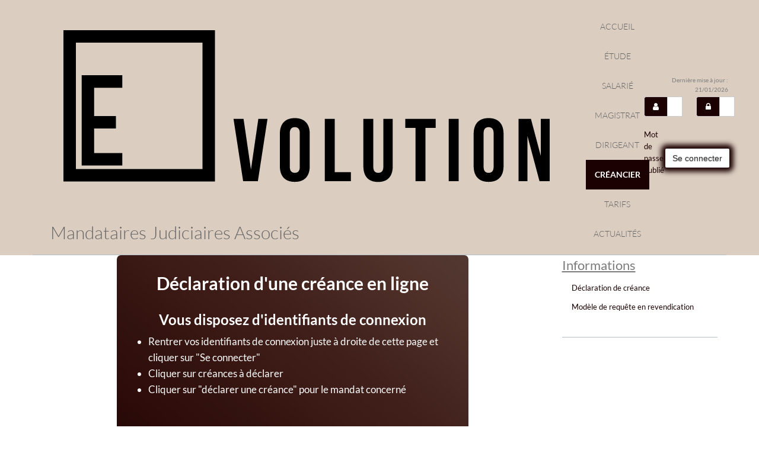

--- FILE ---
content_type: text/html;charset=UTF-8
request_url: https://www.mj-evolution.fr/accueil/creancier;jsessionid=A9B61F1F1BA64BB4F49AF4A76FD0D14A
body_size: 7165
content:
<!DOCTYPE html><html lang="fr-FR" xmlns="http://www.w3.org/1999/xhtml"><head><title>SELARL EVOLUTION : Créancier</title><meta content="Apache Tapestry Framework (version 5.3.8)" name="generator"/><meta charset="utf-8"/><meta content="fr-FR" http-equiv="content-language"/><meta content="Atlantic Log - Thomas Noirez" name="author"/><meta content="Java" name="Generator"/><meta content="SELARL EVOLUTION, SAINT-QUENTIN, Administrateur Civil, Administrateur Judiciaire, Administrateur Provisoire, Commissaire au Concordat, Commissaire au Plan de Cession, Commissaire au Plan de Continuation, Conciliateur, Consultation, Enquêteur, Expert, Liquidateur, Liquidateur Amiable, Mandataire Ad Hoc, Mandataire judiciaire, Représentant des créanciers, Sequestre, Syndic, Technique, Administration Civile, Administration Judiciaire, Administration Provisoire, Arbitre Commissariat au Concordat, Commissariat au Plan de Cession, Commissariat au Plan de Continuation Conciliation, Consultation, Dossier Technique, Enquête, Expertise, Liquidation Amiable Liquidation Judiciaire, Liquidation Judiciaire simplifiée, Mandat Ad Hoc, Redressement judiciaire Redressement Judiciaire, Rétablissement personnel, Sauvegarde, Sequestre, Syndic" lang="fr" name="keywords"/><meta content="Site Web de Mj-evolution MANDATAIRE JUDICIAIRE" name="description"/><meta content="gemweb@atlanticlog.org" name="rev"/><meta content="All text, graphics © SELARL EVOLUTION" name="copyright"/><meta content="IE=edge" http-equiv="X-UA-Compatible"/><meta content="width=device-width, initial-scale=1.0" name="viewport"/><meta content="all" name="robots"/><link type="image/x-icon" rel="Shortcut Icon" href="/assets/5.3.7-4.22.7/app/config/image/gemweb.ico"/><link type="text/css" rel="stylesheet" href="/assets/5.3.7-4.22.7/core/default.css"/><link type="text/css" rel="stylesheet" href="/assets/5.3.7-4.22.7/jquery/themes/ui-lightness/jquery-ui.css"/><link type="text/css" rel="stylesheet" href="/assets/5.3.7-4.22.7/ctx/css/gemweb.css"/><link type="text/css" rel="stylesheet" href="/assets/5.3.7-4.22.7/ctx/css/button.css"/><link type="text/css" rel="stylesheet" href="/assets/5.3.7-4.22.7/app/config/css/styles.css"/><link type="text/css" rel="stylesheet" href="/assets/5.3.7-4.22.7/core/tapestry-console.css"/><link type="text/css" rel="stylesheet" href="/assets/5.3.7-4.22.7/core/t5-alerts.css"/><link type="text/css" rel="stylesheet" href="/assets/5.3.7-4.22.7/core/tree.css"/><link type="text/css" rel="stylesheet" href="/assets/5.3.7-4.22.7/jquery/assets/components/jgrowl/jquery.jgrowl.css"/><link type="text/css" rel="stylesheet" href="/assets/5.3.7-4.22.7/ctx/css/font-awesome-4.7.0/css/font-awesome.min.css"/><link type="text/css" rel="stylesheet" href="/assets/5.3.7-4.22.7/jquery/form.css"/><link type="text/css" rel="stylesheet" href="/assets/5.3.7-4.22.7/app/config/css/two_col.css"/><link type="text/css" rel="stylesheet" href="/assets/5.3.7-4.22.7/app/components/jquery/top/css/ui.totop.css"/><link media="print" type="text/css" rel="stylesheet" href="/assets/5.3.7-4.22.7/ctx/css/print.css"/><script src="/assets/5.3.7-4.22.7/stack/fr/core.js" type="text/javascript"></script><script src="/assets/5.3.7-4.22.7/jquery/validation.js" type="text/javascript"></script><script src="/assets/5.3.7-4.22.7/jquery/assets/components/jgrowl/jquery.jgrowl.js" type="text/javascript"></script><script src="/assets/5.3.7-4.22.7/jquery/assets/components/jgrowl/jGrowl_init.js" type="text/javascript"></script><script src="/assets/5.3.7-4.22.7/ctx/js/bootstrap/bootstrap.js" type="text/javascript"></script><script src="/assets/5.3.7-4.22.7/app/components/menu/MenuBig4.js" type="text/javascript"></script><script src="/assets/5.3.7-4.22.7/app/components/jquery/top/js/jquery.ui.totop.min.js" type="text/javascript"></script><script src="/assets/5.3.7-4.22.7/app/components/jquery/top/js/totop.js" type="text/javascript"></script></head><body><div class="page-wrapper accueil-creancier"><div class="main-navigation fixed"><div class="container"><div class="row"><div class="col-md-12"><nav class="navbar navbar-default" role="navigation"><!-- Toggle get grouped for better mobile display --><div class="navbar-header"><div class="navbar-collapse collapse navbar-mega-menu"><a href="/;jsessionid=B3BC6EBBA49387893B59916EC1C67A08"><img src="/assets/5.3.7-4.22.7/app/config/image/logoTresFonce.png" alt="Logo Etude" id="logo"/></a><h2>Mandataires Judiciaires Associés</h2><button type="button" class="navbar-toggle" data-toggle="collapse" data-target="#main-nav"><span class="sr-only">Toggle navigation</span><span class="icon-bar"></span><span class="icon-bar"></span><span class="icon-bar"></span></button></div><ul class="nav navbar-nav navbar-right"><li class=""><a data-toggle="" class="dropdown-toggle ACCUEIL" href="/accueil/accueil;jsessionid=B3BC6EBBA49387893B59916EC1C67A08">Accueil
</a></li><li class=""><a data-toggle="" class="dropdown-toggle ETUDE" href="/accueil/etude;jsessionid=B3BC6EBBA49387893B59916EC1C67A08">étude
</a></li><li class=""><a data-toggle="" class="dropdown-toggle SALARIE" href="/accueil/salarie;jsessionid=B3BC6EBBA49387893B59916EC1C67A08">Salarié
</a></li><li class=""><a data-toggle="" class="dropdown-toggle MAGISTRAT" href="/accueil/magistrat;jsessionid=B3BC6EBBA49387893B59916EC1C67A08">Magistrat
</a></li><li class=""><a data-toggle="" class="dropdown-toggle DIRIGEANT" href="/accueil/dirigeant;jsessionid=B3BC6EBBA49387893B59916EC1C67A08">Dirigeant
</a></li><li class=""><a data-toggle="" class="dropdown-toggle active CREANCIER" href="/accueil/creancier;jsessionid=B3BC6EBBA49387893B59916EC1C67A08">Créancier
</a></li><li class=""><a data-toggle="" class="dropdown-toggle TARIF" href="/accueil/tarif/tarifs;jsessionid=B3BC6EBBA49387893B59916EC1C67A08">Tarifs
</a></li><li class=""><a data-toggle="" class="dropdown-toggle ACTUALITES" href="/accueil/actualites;jsessionid=B3BC6EBBA49387893B59916EC1C67A08">actualités
</a></li></ul><div id="loginform"><form class="form-horizontal form-light pull-right" onsubmit="javascript:return Tapestry.waitForPage(event);" action="/accueil.layout.loginform2.formlogin;jsessionid=B3BC6EBBA49387893B59916EC1C67A08" method="post" id="formLogin"><div class="t-invisible"><input value="27f89efc-b25d-4b50-be51-fb39a82086e0" name="_csrf" type="hidden"></input><input value="creancier/Cr$00e9ancier" name="t:ac" type="hidden"></input><input value="9i26MvRM+F8s/LZHDPGgVomHsNk=:H4sIAAAAAAAAAJWOsU4CQRCGBwzVdSaWxgZityRGGqmusSKG5OIDzO3NnWP2dpbdOYGGR/EJjC9BYec7+AC2VBRCZ2MM3Z8/X/J9b98wWF7DKLe2I3Z3DtfSqXHSsK8ltjeGK/LKNaPXFGEisTEY0D6RUQyUNK4nxkokx6UpMZHJy8OJVu+ZXDUsSLswetxmXxcf+z70ZpBZ8RrFPWBLCuezZ3zBsUPfjAuN7JvpKihkv7Sn9OWn9s2jWEqp6MqWU2Lx2/fqtt69fvYBVmF5BZd/q9sqpAVsABTODvtf+MgOfgBSFLHacgEAAA==" name="t:formdata" type="hidden"></input></div><div class="row"><div class="col-md-12"><p class="deploiement">Dernière mise à jour : 21/01/2026</p></div></div><div class="row"><div class="col-xs-12 col-md-6"><div class="input-group login-input"><span class="input-group-addon"><i class="fa fa-user"></i></span><input size="12" autocomplete="username" placeholder="Identifiant" class="form-control username" id="identifiant" name="identifiant" type="text"></input><img id="identifiant_icon" class="t-error-icon t-invisible" alt="" src="/assets/5.3.7-4.22.7/core/spacer.gif"/></div></div><div class="col-xs-12 col-md-6"><div class="input-group login-input"><span class="input-group-addon"><i class="fa fa-lock"></i></span><input size="12" autocomplete="current-password" placeholder="Mot de passe" class="form-control username" value="" id="mdp" name="mdp" type="password"></input><img id="mdp_icon" class="t-error-icon t-invisible" alt="" src="/assets/5.3.7-4.22.7/core/spacer.gif"/></div></div></div><br/><div class="row"><div class="col-md-12 flexRight"><div><a href="/anonym/rgpd/motdepasseoublie;jsessionid=B3BC6EBBA49387893B59916EC1C67A08">Mot de passe oublié ?</a></div><button type="submit" class="t-beaneditor-submit pull-right">Se connecter</button></div></div></form></div></div></nav></div></div></div></div><section class="main"><div class="main-content-wrapper"><div class="container clearfix"><div class="row"><aside class="sidebar col-lg-3 col-md-3 col-sm-12 col-xs-12 side pull-right"><div class="sideBlock"><div class="menuSideTitleLink"><h1>Informations</h1></div><ul class="sidemenu"><li><div class="linkInfo"><a href="/info/creancier/211/declaration-de-creance;jsessionid=B3BC6EBBA49387893B59916EC1C67A08">
Déclaration de créance
</a></div></li><li><div class="linkInfo"><a href="/info/creancier/328017/modele-de-requete-en-revendication;jsessionid=B3BC6EBBA49387893B59916EC1C67A08">
Modèle de requête en revendication
</a></div></li></ul></div></aside><section class="main-content col-lg-9 col-md-9 col-sm-12 col-xs-12 main pull-left"><div id="main"><div class="webinfo webinfo-creancier" id="info3741408"><div class="webinfoContent"><style type="text/css">
section.creancier {
	--colorBcg: #1B0101;
	--colorTxt: #DBCDC0;
	--gradient: linear-gradient(40deg, hsl(0deg 93% 5%) 0%, hsl(1deg 82% 7%)
		11%, hsl(3deg 72% 9%) 22%, hsl(4deg 63% 11%) 33%, hsl(6deg 55% 13%)
		44%, hsl(7deg 48% 16%) 56%, hsl(8deg 41% 18%) 67%, hsl(10deg 35% 21%)
		78%, hsl(11deg 30% 24%) 89%, hsl(13deg 24% 26%) 100%);
	background: 1% var(--gradient);
	padding: 2vw 1vw;
	border-radius: 7px;
	margin: auto;
	color: var(--colorTxt);
	display: flex;
	flex-direction: column;
	align-items: center;
	width: 70%;
	font-size: 1.7rem;
}

section.creancier h2, section.creancier h3 {
	color: white;
	font-weight: 700;
}

section.creancier ul li {
	color: white;
}

section.creancier ul li a {
	color: var(--colorTxt);
	border-radius: 10px;
	padding: 0px 7px;
	margin-left: -7px;
	transition: 0.25s;
	text-decoration: underline;
}

section.creancier ul li a:hover {
	color: var(--colorBcg);
	background-color: var(--colorTxt);
	text-decoration: none;
}

section.connexion, section.voiePostale {
	font-size: 1.7rem;
}

section.connexion p a {
	text-decoration: underline;
}

section.connexion p a:hover {
	text-decoration: none;
}
</style>
<section class="creancier">
	<h2>Déclaration d'une créance en ligne</h2>

	<h3>Vous disposez d'identifiants de connexion</h3>

	<ul>
		<li>Rentrer vos identifiants de connexion juste à droite de cette
			page et cliquer sur "Se connecter"</li>
		<li>Cliquer sur créances à déclarer</li>
		<li>Cliquer sur "déclarer une créance" pour le mandat concerné</li>
	</ul>

	<hr />
	<h3>Vous NE disposez PAS d'identifiants de connexion</h3>

	<ul>
		<li><a alt="lien pour rechercher une entreprise ou un mandat"
			href="/anonym/mandat/search/" target="blank"
			title="lien vers le moteur de recherche">Rechercher le mandat où
				vous souhaitez déclarer une créance en rentrant le nom de
				l'entreprise dans la case <strong>Nom de l'entreprise </strong>
		</a></li>
		<li>Une fois le mandat trouvé, cliquer sur le nom de l'entreprise
			dans le tableau sous le moteur de recherche</li>
		<li>Au sein de la fiche mandat, cliquer sur <q>remplir votre
				déclaration en ligne</q></li>
	</ul>
</section>
<hr />
<section class="connexion">
	<h3>Demandez votre identifiant et votre mot de passe afin
		d'accéder à des informations spécifiques de l'état d'avancement du
		dossier.</h3>

	<p>Vous pouvez faire une demande de création d'identifiant / mot de
		passe (bien que cela soit automatique, souvent il faut juste attendre)
		ou pour tout autre question à l'étude.</p>
	<p>Ces identifiants vous permettront d'accéder aux informations
		suivantes :</p>

	<ul>
		<li>Consultation et modification de vos informations personnelles
			;</li>
		<li>Informations sur la situation de votre créance déclarée ;</li>
		<li>Informations générales sur la procédure, les délais à
			respecter et le débiteur ;</li>
		<li>Edition le cas échéant d'un certificat d'irrécouvrabilité.</li>
	</ul>
</section>
<hr />
<section class="voiePostale">
	<h2>Déclaration d'une créance par voie postale en recommandé</h2>

	<p>
		<strong>Vous subissez un impayé de la part d'un débiteur qui
			vient de faire l'objet d'une procédure de sauvegarde, de redressement
			judiciaire ou de liquidation judiciaire.<br /> Quelle que soit la
			nature de la procédure, celle-ci entraîne l'interdiction pour le
			débiteur de régler ses dettes antérieures au jugement d'ouverture
			sous peine de sanctions pénales pouvant également toucher le
			bénéficiaire des règlements.
		</strong>
	</p>

	<p>Votre déclaration de créance constitue un acte de procédure
		judiciaire et doit impérativement être signée par une personne
		disposant d'un pouvoir spécifique de représenter votre entreprise pour
		cette formalité ; le pouvoir doit être joint à la déclaration si
		celle-ci n'est pas signée par le représentant légal de l'entreprise.</p>

	<p>Votre déclaration de créance doit comporter les éléments
		suivants :</p>

	<ul>
		<li>identité du créancier déclarant,</li>
		<li>état récapitulatif de la créance due au jour du jugement
			d'ouverture et indication des éventuelles sommes à échoir&sup1;&nbsp;
			et des dates d'échéances, factures et autres justificatifs afférents,</li>
		<li>nature du privilège&sup2;&nbsp; ou de la sûreté dont elle est
			éventuellement assortie, justificatifs afférents,</li>
		<li>mode de calcul des intérêts grevant éventuellement les
			créances,</li>
		<li>si la créance fait l'objet d'un litige indication de la
			juridiction saisie,</li>
		<li>indication du RIB de votre entreprise.</li>
	</ul>

	<h3>Auprès de qui ?</h3>

	<p>Il vous faut faire valoir vos droits par une déclaration de
		créance auprès du mandataire judiciaire désigné par le tribunal ; vous
		trouverez ses coordonnées :</p>

	<ul>
		<li>dans le courrier d'invitation à déclarer reçu de ce
			mandataire judiciaire,</li>
		<li>dans la publicité publiée au Bulletin officiel des annonces
			civiles et commerciales (BODACC) et dans un journal d'annonces
			légales,</li>
		<li>en interrogeant le greffe du tribunal du siège social ou du
			domicile du débiteur.</li>
	</ul>

	<h3>Quand ?</h3>

	<p>
		Vous devez effectuer la déclaration au plus tard dans&nbsp;<strong>le
			délai de 2 mois</strong>&nbsp;à compter de la publicité du jugement
		d'ouverture au BODACC.
	</p>

	<ul>
		<li>Si vous ne résidez pas en France métropolitaine, vous
			disposez d'un délai supplémentaire de deux mois.</li>
		<li>Si vous disposez d'une sûreté publiée ou d'un contrat publié,
			vous recevrez une invitation à déclarer par lettre recomandée avec AR
			de mandataire judiciaire. A réception vous disposerez d'un délai de 2
			mois pour déclarer votre créance.</li>
	</ul>

	<p>
		<strong>à défaut de déclaration dans les délais légaux :</strong>
	</p>

	<ul>
		<li>Votre créance se trouve frappée de forclusion. Vous pouvez
			solliciter un relevé de forclusion auprès du juge-commissaire désigné
			dans la procédure dans le délai de 6 mois à compter de la publication
			du jugement d'ouverture au BODACC.</li>
		<li>Passé ce délai ultime, votre créance ne pourra pas être prise
			en considération au passif de la procédure et vous ne pourrez donc
			pas participer aux distributions de fonds qui pourront intervenir.</li>
	</ul>

	<p>Le présent document constitue une fiche à titre indicatif et
		sommaire. Pour plus de précision, il vous appartient de vous référer
		au code commerce.</p>

	<p>
		&sup1;&nbsp;Sommes à échoir : échéances à venir de certains contrats,
		tels que le prêt, le contrat de crédit-bail,&hellip;<br />
		&sup2;&nbsp;Privilège : droit que la loi reconnaît à un créancier, en
		raison de la qualité de sa créance, d'être préféré aux autres
		créanciers sur les paiements effectués.
	</p>
</section>
</div></div></div></section></div></div></div></section><footer><style type="text/css">
footer {
	--beige: #DBCDC0;
	--marronNoir: #1B0101;
	--marronFonce: #543A33;
	--gradient: linear-gradient(40deg, hsl(0deg 93% 5%) 0%, hsl(1deg 82% 7%)
		11%, hsl(3deg 72% 9%) 22%, hsl(4deg 63% 11%) 33%, hsl(6deg 55% 13%)
		44%, hsl(7deg 48% 16%) 56%, hsl(8deg 41% 18%) 67%, hsl(10deg 35% 21%)
		78%, hsl(11deg 30% 24%) 89%, hsl(13deg 24% 26%) 100%);
	--marronNoir: #1B0101;
}

footer section img {
	background-color: transparent;
	border: none;
	border-radius: 0vh
}

footer section {
	display: grid;
	grid-template-areas: "logoGrid addressGrid linkGrid";
	grid-template-columns: 1fr 1fr 1fr;
	grid-template-rows: auto;
	gap: 3%;
	align-items: center;
	font-size: medium;
	color: var(--marronNoir);
	text-align: center;
	background: var(--beige);
}

footer div.logoGrid {
	grid-area: logoGrid;
	width: 15svw;
	margin: auto;
}

footer div.logoGrid img:nth-child(2) {
	width: 60%;
	margin: auto;
}

footer div.addressGrid {
	grid-area: addressGrid;
}

footer div.linkGrid {
	grid-area: linkGrid;
}

footer div.linkGrid ul li a, footer div.addressGrid address p a {
	color: var(--marronNoir);
	text-decoration: underline;
}

footer div.linkGrid ul li a:hover, footer div.addressGrid address p a:hover
	{
	text-decoration: none;
}
</style>
<section>
	<div class="logoGrid">
		<img alt="Logo Evolutioncarré" class="img-responsive" id="logo"
			src="/pj/simple/68/3774916/logoCarre.png" /> <img
			alt="Logo Mandaction" class="img-responsive" id="logo"
			src="/pj/simple/170/3741417/mandaction_logo_quadri_signature.png" />

	</div>

	<div class="addressGrid">
		<address>
			<p>
				<a target="_blank" alt="lien vers une carte électronique"
					href="https://goo.gl/maps/nZR4hcMYsF7USLG7A">2 Place des
					Campions 02100 SAINT QUENTIN</a>
			</p>
			<p>
				<a target="_blank" alt="lien vers une carte électronique"
					href="https://maps.app.goo.gl/DCGmUJRKmhQPQw3E6">34 Rue Lamartine
					80000 AMIENS</a>
			</p>
			<p>
				<a target="_blank" alt="lien vers une carte électronique"
					href="https://goo.gl/maps/HucyUsfFpGsYbQPy8">11 Place de l
					'Hôtel de Ville 02200 SOISSONS</a>
			</p>
		</address>
	</div>

	<div class="linkGrid">
		<ul>
			<li><a href="http://www.etude-delezenne.fr/" target="_blank"
				title="Etude Delezenne">Étude Delezenne & Associés</a></li>
			<li><a href="http://www.etude-ruffin.com/" target="_blank"
				title="Etude Ruffin">RM&A</a></li>
			<li><a href="https://www.alphamj.fr/accueil" target="_blank">Alpha MJ</a></li>
			<li><a href="https://www.etude-soinne.fr/accueil"
				target="_blank">MJS Partners</a></li>
			<li><a href="https://www.etude-wra.fr/accueil" target="_blank">
					WRA</a></li>
		</ul>
	</div>
</section>

<div class="text-center copyright">
	<p>
		<a href="http://www.gemweb.fr/" target="_blank">© 2008-2026 Gemweb 4.22.7</a> -
		MJ-EVOLUTION utilise <a href="http://www.gemarcur.fr/" target="_blank">Gemarcur
			&copy;</a> - <a href="/infolegale">Mentions l&eacute;gales</a> - <a
			href="/donnees/personnelles/">Données personnelles</a><br />
		Conception/R&eacute;alisation <a href="http://www.atlanticlog.org/"
			target="_blank" title=""><strong>Atlantic Log</strong> </a>
	</p>
</div>

</footer><script type="text/javascript">	var _paq = _paq || [];
  
  _paq.push([function() {
	  var self = this;
	  function getOriginalVisitorCookieTimeout() {
		  var now = new Date(),
		  nowTs = Math.round(now.getTime() / 1000),
		  visitorInfo = self.getVisitorInfo();
		  var createTs = parseInt(visitorInfo[2]);
		  var cookieTimeout = 33696000; // 13 mois en secondes
		  var originalTimeout = createTs + cookieTimeout - nowTs;
		  return originalTimeout;
	  }
	  this.setVisitorCookieTimeout( getOriginalVisitorCookieTimeout() );
	  }]);  
  
  _paq.push(["trackPageView"])
  _paq.push(["enableLinkTracking"]);
  _paq.push(["setCookieDomain", "*.localhost"]);
  (function() {
    var u="https://statweb.atlanticlog.org/statistics/";
    _paq.push(["setTrackerUrl", u+"pi_atlog.php"]);
    _paq.push(["setSiteId", "63"]);
    var d=document, g=d.createElement("script"), s=d.getElementsByTagName("script")[0]; g.setAttribute('rel', 'preconnect'); g.type="text/javascript";
    g.setAttribute('defer', true); g.async=true; g.src=u+"pi_atlog.js"; s.parentNode.insertBefore(g,s);
  })();
</script></div><script type="text/javascript">var $ = jQuery; Tapestry.JQUERY=true;
Tapestry.onDOMLoaded(function() {
Tapestry.init({"formEventManager":[{"formId":"formLogin","validate":{"submit":true,"blur":true}}],"jGrowlAlertManager":[{"dismissURL":"/accueil.layout.jgrowl:dismiss;jsessionid=B3BC6EBBA49387893B59916EC1C67A08?_csrf=27f89efc-b25d-4b50-be51-fb39a82086e0&t:ac=creancier/Cr$00e9ancier"}]});
Tapestry.init({"gemwebTotop":[{}],"superfishResponsive":[{}],"validate":[{"identifiant":[["required","Vous devez fournir une valeur pour Identifiant."]],"mdp":[["required","Obligatoire"]]}]});
});
</script></body></html>